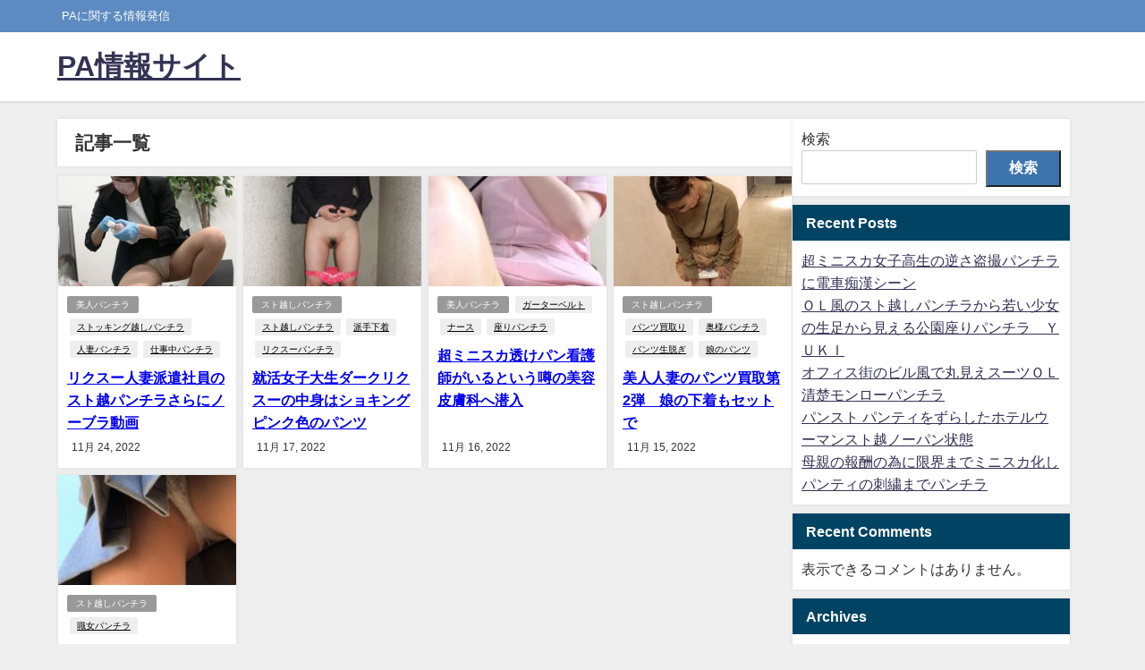

--- FILE ---
content_type: text/javascript
request_url: https://accaii.com/init
body_size: 161
content:
typeof window.accaii.init==='function'?window.accaii.init('63c18b67710f08cf'):0;

--- FILE ---
content_type: text/javascript; charset=utf-8
request_url: https://accaii.com/painfomation/script?ck1=0&xno=63c18b67710f08cf&tz=0&scr=1280.720.24&inw=1280&dpr=1&ori=0&tch=0&geo=1&nav=Mozilla%2F5.0%20(Macintosh%3B%20Intel%20Mac%20OS%20X%2010_15_7)%20AppleWebKit%2F537.36%20(KHTML%2C%20like%20Gecko)%20Chrome%2F131.0.0.0%20Safari%2F537.36%3B%20ClaudeBot%2F1.0%3B%20%2Bclaudebot%40anthropic.com)&url=https%3A%2F%2Fapinfomation.com%2Farchives%2Fdate%2F2022%2F11&ttl=2022%E5%B9%B411%E6%9C%88&if=0&ct=0&wd=0&mile=&ref=&now=1768820267596
body_size: 192
content:
window.accaii.save('fd969664ac47464e.695c3598.696e0e2b.0.3.3.0','apinfomation.com');
window.accaii.ready(true);